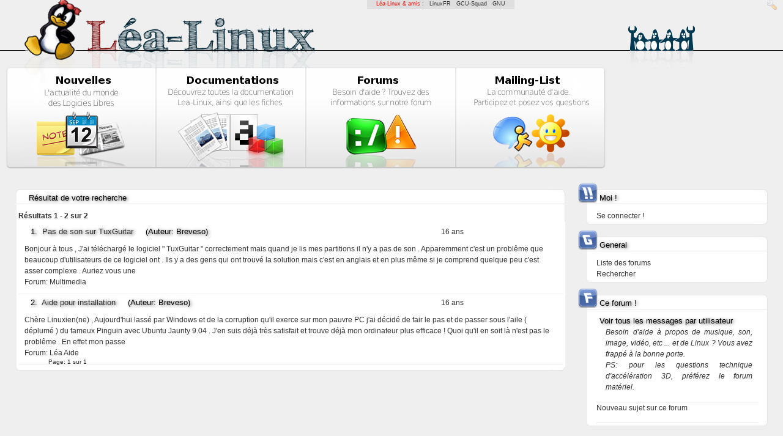

--- FILE ---
content_type: text/html; charset=UTF-8
request_url: https://lea-linux.org/forums/search.php?20,author=10246,match_type=USER_ID,match_dates=0,match_threads=0
body_size: 2850
content:
<?xml version="1.0" encoding="UTF-8"?><!DOCTYPE html PUBLIC "-//W3C//DTD XHTML 1.0 Transitional//EN" "DTD/xhtml1-transitional.dtd">
<html lang="fr_FR.UTF-8">
  <head>
    
      <link rel="stylesheet" type="text/css" href="https://lea-linux.org/forums/css.php?20,css" media="screen" />
      <link rel="stylesheet" type="text/css" href="https://lea-linux.org/forums/css.php?20,css_print" media="print" />
    

    

    

    
        <script type="text/javascript" src="https://lea-linux.org/forums/javascript.php?20"></script>
    
    
    
    <title>L&eacute;a-Linux : « Voir tous les messages par utilisateur »</title>
    
    
  </head>
  <body onload="">

<!-- Lealinux Body -->


<div id='leafriends'>
    L&eacute;a-Linux &amp; amis : &nbsp;
    <a href="http://linuxfr.org">LinuxFR</a> &nbsp;
    <a href="http://gcu.info">GCU-Squad</a> &nbsp;
    <a href="http://www.gnu.org/philosophy/free-sw.fr.html">GNU</a>
</div>



<!---  Header -->
<div id="leaheader">
    <a href="/"><span id="leaheader-logo"></span></a>
    <a href="/"><span id="leaheader-logo-title"></span></a>
    <a href="/"><span id="leaheader-logo-admin"></span></a>


    <div id="leaheader-line"></div>
    <div id="leaheader-logo-ghost"></div>
    <div id="leaheader-logo-penguins"></div>
    <div id="leaheader-logo-penguins-shadow"></div>


    <div id="mainbox" align="center">
        <div class="mainbox-left">
            <a href="/"><span id="mainbox-news-title"></span></a>
            <a href="/"><span id="mainbox-news-icon"></span></a>
            <span id="mainbox-news-icon-solarize-preload"></span>
        </div>
        <div class="mainbox-center">
            <a href="/documentations/"><span id="mainbox-documentations-title"></span></a>
            <a href="/documentations/"><span id="mainbox-documentations-icon"></span></a>
            <span id="mainbox-documentations-icon-solarize-preload"></span>
        </div>
        <div class="mainbox-center">
            <a href="/forums/"><span id="mainbox-forums-title"></span></a>
            <a href="/forums/"><span id="mainbox-forums-icon"></span></a>
            <span id="mainbox-forums-icon-solarize-preload"></span>
        </div>
        <div class="mainbox-right">
            <a href="/mailinglist/"><span id="mainbox-mailing-title"></span></a>
            <a href="/mailinglist/"><span id="mainbox-mailing-icon"></span></a>
            <span id="mainbox-mailing-icon-solarize-preload"></span>
        </div>
    </div>
</div>
<!--- /Header -->

<!-- cartouche centrage: news+footer -->
<div align="center">
<div id="leacartouche">
<div id='leacartouche-left'>
<!-- cartouche centrage: news+footer -->



<!-- /Lealinux Body -->
<!-- <div style="margin-top:-50px;"><h2><blink>Work in progress ...</blink></h2></div> -->



<!-- search.tpl -->



<div class="leabox"><div class="leabox-content">
<div class="leabox-title">R&eacute;sultat de votre recherche</div>
<div class="leabox-title-line"></div>
  <div style="text-align: left;">
    <span class="PhorumHeadingLeft">Résultats 1 - 2 sur 2</span>
  </div>
  <div class="PhorumStdBlock">
    
      <div class="PhorumRowBlock">
        <div class="PhorumColumnFloatLarge">16 ans </div>
        <div style="margin-right: 370px" class="leabox-title">
			1.&nbsp;
			<a href="https://lea-linux.org/forums/read.php?20,343931,343931#msg-343931">Pas de son sur TuxGuitar</a>
			&nbsp; &nbsp; (Auteur: Breveso)
		</div>
        <div class="PhorumFloatingText">
           Bonjour à tous ,

J&#039;ai téléchargé le logiciel &quot; TuxGuitar &quot; correctement mais quand je lis mes partitions il n&#039;y a pas de son . 
Apparemment c&#039;est un problême que beaucoup d&#039;utilisateurs de ce logiciel ont . Ils y a des gens qui ont trouvé la solution mais c&#039;est en anglais et en plus même si je comprend quelque peu c&#039;est asser complexe .
Auriez vous une<br />
          
            Forum: <a href="https://lea-linux.org/forums/list.php?20">Multimedia</a>
          
        </div>
      </div>
    
      <div class="PhorumRowBlock">
        <div class="PhorumColumnFloatLarge">16 ans </div>
        <div style="margin-right: 370px" class="leabox-title">
			2.&nbsp;
			<a href="https://lea-linux.org/forums/read.php?1,343927,343927#msg-343927">Aide pour installation</a>
			&nbsp; &nbsp; (Auteur: Breveso)
		</div>
        <div class="PhorumFloatingText">
           Chère Linuxien(ne) , 

Aujourd&#039;hui lassé par Windows et de la corruption qu&#039;il exerce sur mon pauvre PC j&#039;ai décidé de fair le pas et de passer sous l&#039;aile ( déplumé ) du fameux Pinguin avec Ubuntu Jaunty 9.04 .

J&#039;en suis déjà très satisfait et trouve déjà mon ordinateur plus efficace !

Quoi qu&#039;il en soit là n&#039;est pas le problême .

En effet mon passe <br />
          
            Forum: <a href="https://lea-linux.org/forums/list.php?1">Léa Aide</a>
          
        </div>
      </div>
    
  </div>
  <!-- paging.tpl -->
<div style="text-align: left;margin-top:-17px;padding-left:52px;padding-right:50px;font-size:x-small;">
  
  <span>Page: </span>1 sur 1
</div>
<!-- end:paging.tpl -->


</div></div>







<!-- end:search.tpl -->


<!-- footer.tpl -->

</div> <!-- end:leacartouche-left -->
<div  id="leacartouche-right">


    <div class="leabox-lite">
        <div class="leabox-content">
            <img src="templates/lealinux/images/icons/boxes/identification.png" class="leabox-title-icon"/>
            <div class="leabox-title">Moi !</div>
            <div class="leabox-title-line"></div>
			<div style="padding-left:15px;">
			
					<a href="https://lea-linux.org/forums/login.php?20">Se connecter !</a><br/>
			
			</div>
        </div>
    </div>
    <div class="leabox-lite">
        <div class="leabox-content">
            <img src="templates/lealinux/images/icons/boxes/general.png" class="leabox-title-icon" style="z-index:100;"/>
            <div class="leabox-title">General</div>
            <div class="leabox-title-line"></div>
			<div style="padding-left:15px;">
					<a href="/forums/index.php">Liste des forums</a><br/>
					<a href="/forums/search.php">Rechercher</a><br/>
			</div>
        </div>
    </div>



	<!-- Navigation dans le forum actuel -->
	
    <div class="leabox-lite">
        <div class="leabox-content">
            <img src="templates/lealinux/images/icons/boxes/forums.png" class="leabox-title-icon"/>
            <div class="leabox-title">Ce forum !</div>
            <div class="leabox-title-line"></div>
            <div class="leabox-title">Voir tous les messages par utilisateur</div>
			<div style="padding-left:15px; padding-right:15px;">
				<div style="padding-left:15px; padding-right:10px; text-align:justify;">
					<i>Besoin d'aide à propos de musique, son, image, vidéo, etc ... et de Linux ? Vous avez frappé à la bonne porte. <br />PS: pour les questions technique d'accélération 3D, préférez le forum matériel.</i>
				</div>
				<div class="leabox-title-line" style="margin-top:15px;padding-bottom:0px;"></div>

				
					<a href="https://lea-linux.org/forums/posting.php?20">Nouveau sujet sur ce forum</a><br/>
					
					<div class="leabox-title-line" style="margin-top:15px;padding-bottom:0px;"></div>
				


			</div>
        </div>
    </div>
	
	<!-- end:Navigation dans le forum actuel -->



</div> <!-- end:leacartouche-right -->
<br clear="all"/>


<!-- Footer !!! -->
<div id="leafooter" style="padding-top:30px;">
    <div class="leabox">
    <div class="leabox-content">

        <!-- Footer Content -->
             <div id="leafooter-line"></div>
             <div id="leafooter-icon"></div>
             <div class='leafooter-box'>
                 <div class="leafooter-box-title"><b>Léa-Linux</b></div>
                 <div class="leafooter-box-content">
                      <a href="/blog/contacts">Équipe du site</a><br/>
                      <a href="https://lea-linux.org/mentions-legales/">Mentions légales</a><br/>
                      <a href="/blog/don">Faire un don</a><br/>
                 </div>
             </div>
             <div class='leafooter-box'>
                 <div class="leafooter-box-title"><b>Documentation</b></div>
                 <div class="leafooter-box-content">
                      <a href="/documentations/Decouvrir_Linux">Découvrir Linux</a><br/>
                      <a href="/documentations/trucs-astuces">Trucs &amp; Astuces</a><br/>
                      <a href="/documentations/leannuaire">Léannuaire</a><br/>
                      <a href="/documentations/logitheque">Logithèque</a><br/>
                      <a href="/documentations/drivotheque">Pilothèque</a><br/>
                 </div>
             </div>
             <div class='leafooter-box'>
                <div class="leafooter-box-title"><b>Rubriques</b></div>
                <div class="leafooter-box-content">
                      <a href="/documentations/Installation_de_Linux">Installation</a><br/>
                      <a href="/documentations/Logiciels">Logiciels</a><br/>
                      <a href="/documentations/Administration_systeme">Admin système</a><br/>
                      <a href="/documentations/Reseau">Réseau</a><br/>
                      <a href="/documentations/Securite_et_vie_privee">Sécurité et vie privée</a><br/>
                      <a href="/documentations/Materiel">Matériel</a><br/>
                      <a href="/documentations/Developpement">Développement</a><br/>
                      <a href="/documentations/Environnements_graphique">Environnements graphique</a><br/>
                </div>
             </div>
             <div class='leafooter-box'>
                 <div class="leafooter-box-title"><b>La communauté</b></div>
                 <div class="leafooter-box-content">
                     <a href="/forums">Forums</a><br/>
                     <a href="/blog/irc">IRC</a><br/>
                 </div>
            </div>
        <!-- Footer Content -->

        <br clear="all"/>


    </div> <!-- end:leabox-content -->
    </div> <!-- end:leabox -->
</div> <!--  end:leafooter -->
<!-- /Footer !!! -->
<div id="leacredits">
Sauf mention contraire, les documentations publiées sont sous licence <a href="http://www.creativecommons.org/licenses/by-sa/4.0/">Creative-Commons</a>
<div>


<!-- cartouche centrage: news+footer -->
</div></div>
<!-- cartouche centrage: news+footer -->



  </body>
</html>
<!-- end:footer.tpl -->

